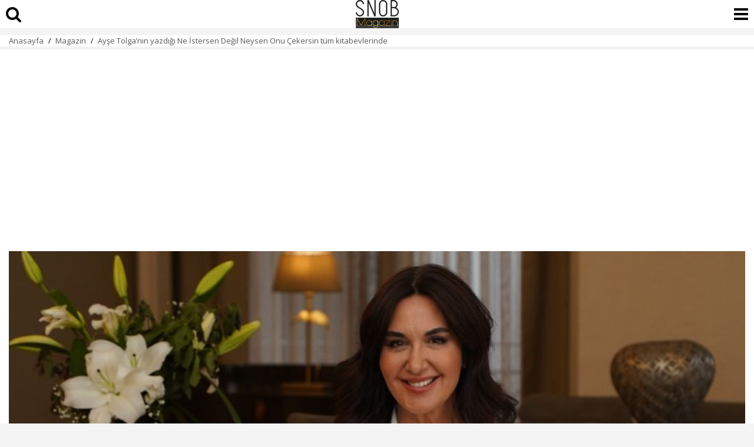

--- FILE ---
content_type: text/html; charset=UTF-8
request_url: https://www.snobmagazin.com/amp/ayse-tolga-nin-yazdigi-ne-istersen-degil-neysen-onu-cekersin-tum-kitabevlerinde
body_size: 8295
content:
<!doctype html>
<html amp lang="tr">
<head>
	<meta charset="utf-8">
	<title>Ayşe Tolga’nın yazdığı Ne İstersen Değil Neysen Onu Çekersin tüm kitabevlerinde    | Magazin</title>
	<link rel="canonical" href="https://www.snobmagazin.com/ayse-tolga-nin-yazdigi-ne-istersen-degil-neysen-onu-cekersin-tum-kitabevlerinde" />
	<meta name="viewport" content="width=device-width, initial-scale=1, maximum-scale=1, user-scalable=no" />
	<meta name="robots" content="max-image-preview:large">
	<meta name="description" content="Yazar Ayşe Tolga, İyilik Sende, Titreşimini Yükselt Hayatın Değişsin, Bereket Sende adlı kitaplarının ardından Ne İstersen Değil Neysen Onu Çekersin ile Kuantum fiziğinin kapılarını okuyucu için aralayarak, yaşamlarımızın aslında Kuantum dinamiklerinin temel yasaları üzerine kurulu olduğunu bizlere hatırlatıyor.  " />
	<meta name="image" content="/images/haberler/2023/12/ayse-tolga-nin-yazdigi-ne-istersen-degil-neysen-onu-cekersin-tum-kitabevlerinde-bhp2D.png" />
	<meta name="datePublished" content="2023-12-06T18:07:00+03:00" />
	<meta name="dateModified" content="2023-12-06T18:07:00+03:00" />
	<meta name="dateCreated" content="2023-12-06T18:07:00+03:00" />
	<meta name="dateUpdated" content="2023-12-06T18:07:00+03:00" />
	<meta property="og:url" content="https://www.snobmagazin.com/ayse-tolga-nin-yazdigi-ne-istersen-degil-neysen-onu-cekersin-tum-kitabevlerinde" />
	<meta property="og:site_name" content="SnobMagazin.com" />
	<meta property="og:locale" content="tr_TR" />
	<meta property="og:type" content="article" />
	<meta property="og:title" content="Ayşe Tolga’nın yazdığı Ne İstersen Değil Neysen Onu Çekersin tüm kitabevlerinde   " />
	<meta property="og:description" content="Yazar Ayşe Tolga, İyilik Sende, Titreşimini Yükselt Hayatın Değişsin, Bereket Sende adlı kitaplarının ardından Ne İstersen Değil Neysen Onu Çekersin ile Kuantum fiziğinin kapılarını okuyucu için aralayarak, yaşamlarımızın aslında Kuantum dinamiklerinin temel yasaları üzerine kurulu olduğunu bizlere hatırlatıyor.  " />
	<meta property="og:image" content="/images/haberler/2023/12/ayse-tolga-nin-yazdigi-ne-istersen-degil-neysen-onu-cekersin-tum-kitabevlerinde-bhp2D.png" />
	<meta property="og:image:alt" content="Ayşe Tolga’nın yazdığı Ne İstersen Değil Neysen Onu Çekersin tüm kitabevlerinde   " />
	<meta property="og:image:secure_url" content="/images/haberler/2023/12/ayse-tolga-nin-yazdigi-ne-istersen-degil-neysen-onu-cekersin-tum-kitabevlerinde-bhp2D.png" />
	<meta property="og:image:width" content="1000" />
	<meta property="og:image:height" content="562" />
	<meta property="og:image:type" content="image/jpeg" />
	<meta property="article:published_time" content="2023-12-06T18:07:00+03:00" />
	<meta property="article:modified_time" content="2023-12-06T18:07:00+03:00" />
	<meta property="article:author" content="https://www.facebook.com/SnobMagazincom" />
	<meta property="article:publisher" content="https://www.facebook.com/SnobMagazincom" />
	<meta property="article:section" content="Magazin" />
	<meta property="article:tag" content="" />
	<meta property="article:content_tier" content="free" />
	<meta name="twitter:card" content="summary_large_image" />
	<meta name="twitter:site" content="@snobmagazin" />
	<meta name="twitter:creator" content="@snobmagazin" />
	<meta name="twitter:title" content="Ayşe Tolga’nın yazdığı Ne İstersen Değil Neysen Onu Çekersin tüm kitabevlerinde   " />
	<meta name="twitter:description" content="Yazar Ayşe Tolga, İyilik Sende, Titreşimini Yükselt Hayatın Değişsin, Bereket Sende adlı kitaplarının ardından Ne İstersen Değil Neysen Onu Çekersin ile Kuantum fiziğinin kapılarını okuyucu için aralayarak, yaşamlarımızın aslında Kuantum dinamiklerinin temel yasaları üzerine kurulu olduğunu bizlere hatırlatıyor.  " />
	<meta name="twitter:image" content="/images/haberler/2023/12/ayse-tolga-nin-yazdigi-ne-istersen-degil-neysen-onu-cekersin-tum-kitabevlerinde-bhp2D.png" />
	<meta name="twitter:image:alt" content="Ayşe Tolga’nın yazdığı Ne İstersen Değil Neysen Onu Çekersin tüm kitabevlerinde   " />
	<meta name="twitter:url" content="https://www.snobmagazin.com/ayse-tolga-nin-yazdigi-ne-istersen-degil-neysen-onu-cekersin-tum-kitabevlerinde" />
			<meta name="amp-google-client-id-api" content="googleanalytics">
	<script async src="https://cdn.ampproject.org/v0.js"></script>
	<script async custom-element="amp-geo" src="https://cdn.ampproject.org/v0/amp-geo-0.1.js"></script>
	<script async custom-element="amp-analytics" src="https://cdn.ampproject.org/v0/amp-analytics-0.1.js"></script>
	<script async custom-element="amp-bind" src="https://cdn.ampproject.org/v0/amp-bind-0.1.js"></script>
	<script async custom-element="amp-social-share" src="https://cdn.ampproject.org/v0/amp-social-share-0.1.js"></script>
	<script async custom-element="amp-iframe" src="https://cdn.ampproject.org/v0/amp-iframe-0.1.js"></script>
	<script async custom-element="amp-ad" src="https://cdn.ampproject.org/v0/amp-ad-0.1.js"></script>
	<script async custom-element="amp-next-page" src="https://cdn.ampproject.org/v0/amp-next-page-1.0.js"></script>
	<script async custom-element="amp-consent" src="https://cdn.ampproject.org/v0/amp-consent-0.1.js"></script>
	<script async custom-element="amp-facebook" src="https://cdn.ampproject.org/v0/amp-facebook-0.1.js"></script>
	<script async custom-element="amp-youtube" src="https://cdn.ampproject.org/v0/amp-youtube-0.1.js"></script>
	<script async custom-element="amp-twitter" src="https://cdn.ampproject.org/v0/amp-twitter-0.1.js"></script>
	<script async custom-element="amp-accordion" src="https://cdn.ampproject.org/v0/amp-accordion-0.1.js"></script>
	<script async custom-element="amp-list" src="https://cdn.ampproject.org/v0/amp-list-0.1.js"></script>
	<script async custom-element="amp-position-observer" src="https://cdn.ampproject.org/v0/amp-position-observer-0.1.js"></script>
	<script async custom-element="amp-animation" src="https://cdn.ampproject.org/v0/amp-animation-0.1.js"></script>

	<script type="application/ld+json">{ "@context": "https://schema.org", "@graph": [ { "@type": "NewsArticle", "articleSection":"Magazin", "headline": "Ayşe Tolga’nın yazdığı Ne İstersen Değil Neysen Onu Çekersin tüm kitabevlerinde   ", "description": "Yazar Ayşe Tolga, İyilik Sende, Titreşimini Yükselt Hayatın Değişsin, Bereket Sende adlı kitaplarının ardından Ne İstersen Değil Neysen Onu Çekersin ile Kuantum fiziğinin kapılarını okuyucu için aralayarak, yaşamlarımızın aslında Kuantum dinamiklerinin temel yasaları üzerine kurulu olduğunu bizlere hatırlatıyor.  ", "articleBody":" 
Son yıllarda daha fazla ilgi çeken manifest ettirmek konusu üzerine medyada ortaya çıkan yanlış bilgilerin veya bazı kitaplarda anlatıldığı üzere dilek dilemek, bazı ritüeller yapmak gibi temelsiz, basit teknikler olmadığını ifade eden yazar, bilakis tezahür ettirmenin kendisinin bir ustalık olduğunu anlatmak amacıyla hazırladığı eseri karşı sav olarak okura sunuyor.

Tolga, kuantum fiziğine göre tezahür ettirmenin şansa, umut etmeye bağlı ucuz bir sihir numarası olmadığına, eyleme dayalı tekniklerle ustalaşabileceğiniz bir alan olduğuna dikkati çekerken, kuantum gerçekliğine ait temel evrensel bazı yasaları içselleştiren ve teknikleri doğru uygulayabilen herkesin, yaşamın her yerinde sonsuz olasılıklarla zaman ve boyutun ötesindeki tüm tezahürlerle buluşacağını, bu alanın Kuantum Tezahür Alanı olduğu bilgisini okurla paylaşıyor.

Tezahür Ustalığı , zihniyet ve vizyon oluşturma tekniklerinin inceliklerini öğreterek, her birimizin içinde gizlenmiş sonsuz potansiyelleri nasıl harekete geçireceğimizi açıklıyor. 
Yazar Ayşe Tolga, okura sadece teorik bilgiler vermiyor  aynı zamanda okura özel niyet ve vizyon oluşturma egzersizleri, meditasyonlar ve uygulamaları QR kodlu olarak kitapta sunuyor.
 
 
 ", "name": "Ayşe Tolga’nın yazdığı Ne İstersen Değil Neysen Onu Çekersin tüm kitabevlerinde   ", "thumbnailUrl":"/images/haberler/2023/12/ayse-tolga-nin-yazdigi-ne-istersen-degil-neysen-onu-cekersin-tum-kitabevlerinde-bhp2D.png", "inLanguage":"tr-TR", "genre":"news", "publishingPrinciples":"/yayin-ilkeleri", "mainEntityOfPage":{ "@type": "WebPage","@id":"https://www.snobmagazin.com/ayse-tolga-nin-yazdigi-ne-istersen-degil-neysen-onu-cekersin-tum-kitabevlerinde" }, "hasPart":{ "@type":"WebPageElement", "isAccessibleForFree":true, "cssSelector":"h1, .news_spot, .news_detail" }, "isFamilyFriendly":"True", "isAccessibleForFree":"True", "dateCreated ": "2023-12-06T18:07:00+03:00", "datePublished": "2023-12-06T18:07:00+03:00", "dateModified": "2023-12-06T18:07:00+03:00", "discussionUrl":"https://www.snobmagazin.com/amp/ayse-tolga-nin-yazdigi-ne-istersen-degil-neysen-onu-cekersin-tum-kitabevlerinde", "commentCount":"0", "image": { "@type":"ImageObject", "contentUrl":"/images/haberler/2023/12/ayse-tolga-nin-yazdigi-ne-istersen-degil-neysen-onu-cekersin-tum-kitabevlerinde-bhp2D.png", "caption":"Ayşe Tolga’nın yazdığı Ne İstersen Değil Neysen Onu Çekersin tüm kitabevlerinde   ", "name":"Ayşe Tolga’nın yazdığı Ne İstersen Değil Neysen Onu Çekersin tüm kitabevlerinde   ", "representativeOfPage":"True", "datePublished": "2023-12-06T18:07:00+03:00", "description": "Yazar Ayşe Tolga, İyilik Sende, Titreşimini Yükselt Hayatın Değişsin, Bereket Sende adlı kitaplarının ardından Ne İstersen Değil Neysen Onu Çekersin ile Kuantum fiziğinin kapılarını okuyucu için aralayarak, yaşamlarımızın aslında Kuantum dinamiklerinin temel yasaları üzerine kurulu olduğunu bizlere hatırlatıyor.  ", "url":"/images/haberler/2023/12/ayse-tolga-nin-yazdigi-ne-istersen-degil-neysen-onu-cekersin-tum-kitabevlerinde-bhp2D.png", "width":"1000", "height":"562" },  "publisher": { "@context":"http://schema.org", "@type":"Organization", "name":"SnobMagazin.com", "url":"https://www.snobmagazin.com", "logo":{ "@type":"ImageObject", "url":"analink/assets/img/amp_logo.jpg", "width":"480", "height":"60" } } }, { "@type": "BreadcrumbList", "itemListElement": [ { "@type": "ListItem", "position": 1, "item": { "@id": "https://www.snobmagazin.com", "name": "SnobMagazin.com" } }, { "@type": "ListItem", "position": 2, "item": { "@id": "https://www.snobmagazin.com/magazin", "name": "Magazin" } }, { "@type": "ListItem", "position": 3, "item": { "@id": "https://www.snobmagazin.com/ayse-tolga-nin-yazdigi-ne-istersen-degil-neysen-onu-cekersin-tum-kitabevlerinde", "name": "Ayşe Tolga’nın yazdığı Ne İstersen Değil Neysen Onu Çekersin tüm kitabevlerinde   " } } ] }, { "@type": "WebPage", "name": "Ayşe Tolga’nın yazdığı Ne İstersen Değil Neysen Onu Çekersin tüm kitabevlerinde   ", "description": "Yazar Ayşe Tolga, İyilik Sende, Titreşimini Yükselt Hayatın Değişsin, Bereket Sende adlı kitaplarının ardından Ne İstersen Değil Neysen Onu Çekersin ile Kuantum fiziğinin kapılarını okuyucu için aralayarak, yaşamlarımızın aslında Kuantum dinamiklerinin temel yasaları üzerine kurulu olduğunu bizlere hatırlatıyor.  ", "url": "https://www.snobmagazin.com/ayse-tolga-nin-yazdigi-ne-istersen-degil-neysen-onu-cekersin-tum-kitabevlerinde", "inLanguage":"tr", "datePublished": "2023-12-06T18:07:00+03:00", "dateModified": "2023-12-06T18:07:00+03:00" } ] } </script>
	<link rel="stylesheet" href="https://fonts.googleapis.com/css2?family=Open+Sans:ital,wght@0,300;0,400;0,500;0,600;0,800;1,300;1,400;1,500;1,600;1,700;1,800&display=swap" />
    <link rel="stylesheet" href="https://fonts.googleapis.com/css2?family=Roboto+Condensed:wght@400;700&family=Roboto:ital,wght@0,100;0,300;0,400;0,500;0,700;0,900;1,400&display=swap" />
    <link rel="stylesheet" href="https://maxcdn.bootstrapcdn.com/font-awesome/4.7.0/css/font-awesome.min.css" type="text/css"/>
	<style amp-custom>*{-webkit-box-sizing:border-box;-moz-box-sizing:border-box;box-sizing:border-box}body{font-family:"Open Sans",sans-serif;box-sizing:border-box;background:#f4f4f4}a{text-decoration:none;color:inherit}h3{font-family:"Open Sans",sans-serif;font-size:20px;font-weight:700}figure{margin-inline-start:0;margin-inline-end:0}figcaption{text-align:center;font-size:14px;font-weight:700;font-style:italic;padding:10px}amp-ima,amp-ima-video{width:100%}table{border-collapse:collapse;table-layout:fixed;width:100%}input{appearance:none;-moz-appearance:none;-webkit-appearance:none}h2, h4 {font-size:14px;font-weight:400}main{width:100%;margin-top:60px;padding-bottom:10px;line-height:135%;font-size:18px}article {background-color:#fff;width:100%;padding:0;}article > header {padding:0px 15px 15px 15px;width:100%;margin-top:5px}article > header > h1{font-family:"Open Sans",sans-serif;font-size:24px;font-weight:800;color:#000;line-height:120%;margin:0;padding:0;margin-bottom:20px;word-break:break-word;width:100%}article > header > h2{text-align:right;display:inline;font-size:15px;margin:0px 0px -10px 0px;width:100%;font-weight:normal}article > header > h2 a{float:right} article > header > time {font-size:15px;font-weight:500;color:#000;display:inline-block;display:inline-block;margin-bottom:0;font-family:"Open Sans",sans-serif;background-size:17px 16px}article > header > p{font-size:18px;font-weight:600;color:#000;margin-top:20px;padding:0;width:100%;line-height:135%}.top-header{position:fixed;top:0;height:50px;width:100%;z-index:9999999;border-bottom:#f4f4f4}.top-header>.top-menu{font-family:"Open Sans",sans-serif;display:block;height:28px;width:51px;background-size:25px;float:left;margin-left:10px;font-size:16px;color:#fff;border:0;outline:0 none}.top-header>.top-menu{background-size:23px 17px;margin-left:20px}.news_detail {width:100%;padding:10px 15px;font-weight:400;color:#333;background-color:#fff; position: relative;}.news_detail h1,.news_detail h2,.news_detail h3{width:100%;margin-bottom:15px;margin-top:0;margin:7.5px 0;display:inline-block;font-size:18px;font-weight: 700}.news_detail p{width:100%;margin:7.5px 0;display:inline-block;position:relative;}.news_detail p:last-child{margin-bottom:7.5px}.news_detail h3{padding-top:0}.news_detail ul{width:100%;margin-bottom:10px;list-style:inherit;padding:0}.news_detail ul li{list-style:inside;padding-bottom:10px}.news_detail h3{line-height:140%}.news_detail h4{font-family:"Open Sans",sans-serif;font-size:12px;line-height:18px;font-weight:400;margin:10px 0px}.news_detail h4 a{font-family:"Open Sans",sans-serif;display: inline-block;border: 1px solid #e0e0e0;border-radius: 5px;background: #fff;padding: 10px;margin-bottom: 8px;margin-right: 3px;transition: all 0.3s ease 0s;color: #1a57ca;font-size: 14px;font-weight: 500;}.news_detail h4 a:hover{color:#fff;background-color:#1a57ca}.news_detail h5{font-size:17px;font-weight:400;padding-top:10px}.news_detail ol{width:100%;display:inline-block;margin-bottom:10px;list-style:inherit;padding-left:20px}.news_detail ol li{padding-bottom:10px;list-style:decimal}.news_detail td{text-align:center;border:1px solid;width:100px}.news_detail .devambg {background-image: linear-gradient(180deg, rgba(255, 255, 255, 0) -11.65%, #FFFFFF 70.87%); position:absolute; bottom:0px; left:0px; width:100%; height:150px;}.devami {background-color:#fe0100;color:#fff;width:100%;padding:8px 0px;display:inline-block;text-align:center;position:absolute;bottom:0px;font-size:14px;font-weight:700}.news_detail .prgNewsBox{width:100%;margin:18px 0}.news_detail .hbNewsDtScope{width:100%}.news_detail .hbNewsDtScope h3{margin-top:0;margin-bottom:15px}.news_detail .accordion-p{display:none;position:relative;margin-left:5px;padding-left:15px;margin-top:20px;margin-bottom:10px}.news_detail .accordion-p::before{content:"";width:0;height:calc(100% + 10px);border-left: 0.125em dashed #EAECF0; position:absolute;left:0;top:0px;}.news_detail .accordion-title{display:inline-flex;padding-bottom: 15px;margin: 0px auto;border-bottom: solid 2px #EAECF0;}.news_detail .accordion-title::before{content:url(/assets/img/down_arrow.svg);margin-right:7.5px;margin-left:0}.news_detail h3>a:not(.keyword){display:inline-block;font-size:18px;font-weight:700;text-decoration:none;color:#ff0101;padding-left:15px}.news_detail h3>a:not(.keyword):before{content:"";width:4px;height:110%;position:absolute;left:0;top:50%;-webkit-transform:translateY(-50%);-moz-transform:translateY(-50%);-ms-transform:translateY(-50%);-o-transform:translateY(-50%);transform:translateY(-50%);background:#ff0101}.news_detail h3:not(.accordion-title){position:relative}.news_detail div.dhaber {border-bottom: 1px solid #eee;}.news_detail div.dhaber:last-child {border-bottom: none; margin-bottom: 0px;}.author{width:100%;padding:0 15px;min-height:65px;display:table;margin:7.5px 0;border-top:1px solid #f4f4f4;border-bottom:1px solid #f4f4f4;padding:10px 0;}.author .aut_photo amp-img{border-radius:50%;border:4px solid #eaeaea;margin-top:5px}.author .aut_name {font-family:"Open Sans",sans-serif;font-size:18px;font-weight:700;color:#333}.author .aut_job{font-family:"Open Sans",sans-serif;font-size:14px;font-weight:400;color:#b3b3b3;padding-bottom:6px}.author .aut_det{display:table-cell;vertical-align:middle;padding-left:13px;line-height: 100%}.uyari{background-color: #FFFCE0;padding: 15px;font-size: 13px;line-height: 130%;margin: 20px auto;}.mt-10{margin-top:10px}.mt-20{margin-top:20px}.imgLogo{margin-right:30px}.logo{background-color:#ffffff;height:48px;background:url(/assets/img/mobile_logo.png) no-repeat center center #ffffff;display:block;background-size:contain;}.amp_footer{width:100%;margin:20px auto 0 auto;margin-top:100px;background-color:#131313}.amp_footer .amp_footerbot{width:100%;padding:20px 0 20px 12px;padding-bottom:0;background:#131313;margin-bottom:5px}.amp_footer .amp_footerbot .amp_footermenu{width:100%;font-family:"Open Sans",sans-serif;font-size:15px;font-weight:400;padding-top:4px;overflow:hidden}.amp_footer .amp_footerbot .amp_footermenu a{display:inline-block;padding:3px 9px;width:48%;color:#C2C5DB;}.amp_footer .amp_footerbot .amp_footermenu a:hover{color:#fff}.amp_footer .amp_footertop{width:100%;background:#fff;margin-bottom:5px}.amp_footer .amp_footertop .amp_footerdomain{width:100%;border-left:solid 4px #fe0000;padding:20px;border-bottom:solid 1px #e3e3e3;font-family:"Open Sans",sans-serif;font-size:20px;font-weight:700;color:#333}.amp_footertop .amp_footerdomain .logoLink a{margin:7px;float:left}@media only screen and (max-width:360px){.top-header>.top-menu{width:40px}}.amp_footer .amp_footercopy{width:100%;text-align:center;font-family:"Open Sans",sans-serif;font-size:12px;font-weight:400;color:#fff;padding:10px}.amp_bcrumb {width:100%;margin-bottom:5px;background-color:#ffffff}.amp_bcrumb_con{width:100%;margin:auto;padding:0 10px;line-height:100%}.amp_bcrumb .bc_box{width:100%}.amp_bcrumb .bc_box .bc{margin-top:7px}.amp_bcrumb .bc_box .bc .bc_link{font-family:"Open Sans",sans-serif;font-size:13px;font-weight:400;color:#595859}.amp_bcrumb .bc_box .bc .bc_arr{margin:0 5px;font-size:13px;bottom:2px}.amp_bcrumb .bc_box .bc{margin:0 5px;font-size:12px;bottom:1px}.amp_bcrumb .bc_box .bc .bc_arr{margin:0 5px;font-size:12px;bottom:2px}.dhaber .dhtext{width:100%;display:inline-block;font-family:"Open Sans",sans-serif;font-size:16px;font-weight:700;color:#333;line-height:140%;padding:15px 0;overflow:hidden;}.dhaber .dhtext p{display:flex;margin-top:-3px;margin-bottom:15px}.dhaber a.dhtext {border-bottom: 1px solid #eee;}.dhaber a.dhtext:last-child {border-bottom: none; }.dhaber .dhimg{width:178px;height:100px;line-height:0;float:left;margin-right:10px;border-bottom:0}@media only screen and (max-width:355px){.dhaber .dhtext{font-size:16px}.dhaber .dhtext p{display:block}.dhaber .dhimg{width:100%;height:auto;line-height:0;margin-bottom:5px}}.dhaber .dhtext .osd{color:#cecece;font-weight:500;font-size:12px;display:block;padding:0 0 0 187px;text-align:left;bottom:5px;margin-bottom:0}.dhaber .dhtext_alt{width:100%;display:inline-block;border-bottom:solid 1px #e3e3e3;font-family:"Open Sans",sans-serif;font-size:14px;font-weight:600;color:#333;line-height:140%;padding:10px 0;overflow:hidden;margin-bottom:10px}.dhaber .dhtext_alt p{display:flex;margin-top:-3px;margin-bottom:15px}.yorumCer{margin:0 0 20px 15px}.comments{width:100%;background-color:#fff}.comments_con{width:100%;margin:0 auto;padding:0 15px}.comment .comtitle{font-family:"Open Sans",sans-serif;width:100%;font-size:20px;font-weight:700;margin-bottom:20px}.comment .comm:last-child{border:0;padding-bottom:0;padding-right:10px;margin-bottom:15px}.comment .comm{width:100%;margin-bottom:16px;border-bottom:solid 1px #e3e3e3}.comment .commtxt{width:100%;margin-bottom:10px}.comment .comm_name{width:100%;font-family:"Open Sans",sans-serif;font-size:16px;font-weight:600;color:#333;margin-bottom:10px;display:inline-block}.comment .comm_msg{width:100%;font-family:"Open Sans",sans-serif;font-size:16px;color:#000;display:inline-block;margin-top:0}.comment .commlike{width:90%}.comment .commlike .cvp{background:url(../img/icon-answer.png) no-repeat left top;background-size:15px 15px;padding-left:20px}.comment .commlike .hbcFltR{margin-left:16px;font-family:"Open Sans",sans-serif;font-size:13px;font-weight:400;color:#666}.comment .commlike .dislike{background:url(/assets/img/icon-dislike.png) no-repeat left center;background-size:15px 15px;padding-left:20px}.comment .commlike .like{background:url(/assets/img/icon-like.png) no-repeat left top;background-size:15px 15px;padding-left:20px}.comment {width:100%}.comment .commtxt:after{content:"";position:absolute;width:3px;height:100%;background-color:#d8d8d8;left:-10px;top:0}.yorumyaz{background-color:#fe0100;color:#fff;padding:10px 20px;font-size:18px;display:inline-block;letter-spacing:.03em;margin-top:15px;}.rad{-webkit-border-radius:0;-moz-border-radius:0;-ms-border-radius:0;border-radius:0}.ampad-head{text-align:center;margin-top:5%}.ampad-kare{text-align:center;margin-bottom:10px}.ampad-kare-iconalt{width:100%;text-align:center;margin:0 0 17.5px;line-height:0;padding-top:15px}.warning{color:red;font-size:16px}.ampad-icon{margin-top:5px;text-align:center}.mt-5{margin-top:5px}.mb-15{margin-bottom:15px}.y1{left:0}.y2{left:23%}.y3{left:48%}.y4{left:73%}.y5{left:96%}.pd-0{padding:0}.pd-15{padding:15px}amp-social-share.custom-style{background-color:transparent;background-repeat:no-repeat;background-position:center;background-size:27px;outline:0}.fa-search{font-size:28px;position: absolute;top:10px;left:10px;}.fa-bars{font-size:28px;position: absolute;top:10px;right:10px;}.scrollToTop {color:#fff;font-size: 1.4em;box-shadow:0 1px 1px 0 rgba(0,0,0,.14), 0 1px 1px -1px rgba(0,0,0,.14), 0 1px 5px 0 rgba(0,0,0,.12);width: 50px;height: 50px;border-radius: 50%;border: none;outline: none;background:#000;z-index: 9999;bottom:16px;right:16px;position: fixed;opacity: 0;visibility: hidden;}.spacer {width: 100vw;height: 200vh;background-color: #000;}.target {position: relative;}.target-anchor {position: absolute;top: -72px;left: 0;}</style>
 	<style amp-boilerplate>body{-webkit-animation:-amp-start 8s steps(1,end) 0s 1 normal both;-moz-animation:-amp-start 8s steps(1,end) 0s 1 normal both;-ms-animation:-amp-start 8s steps(1,end) 0s 1 normal both;animation:-amp-start 8s steps(1,end) 0s 1 normal both}@-webkit-keyframes -amp-start{from{visibility:hidden}to{visibility:visible}}@-moz-keyframes -amp-start{from{visibility:hidden}to{visibility:visible}}@-ms-keyframes -amp-start{from{visibility:hidden}to{visibility:visible}}@-o-keyframes -amp-start{from{visibility:hidden}to{visibility:visible}}@keyframes -amp-start{from{visibility:hidden}to{visibility:visible}}</style>
	<noscript><style amp-boilerplate>body{-webkit-animation:none;-moz-animation:none;-ms-animation:none;animation:none}</style></noscript>
</head>
<body>
  <a class="target-anchor" id="top"></a>
  <amp-position-observer on="enter:hideAnim.start; exit:showAnim.start" layout="nodisplay"></amp-position-observer>
	<header class="top-header" next-page-hide>
		<a href="https://www.snobmagazin.com/ayse-tolga-nin-yazdigi-ne-istersen-degil-neysen-onu-cekersin-tum-kitabevlerinde#search"><i class="fa fa-search"></i></a>
		<a class="logo" href="https://www.snobmagazin.com" title="SnobMagazin.com"></a> 
		<a href="https://www.snobmagazin.com/ayse-tolga-nin-yazdigi-ne-istersen-degil-neysen-onu-cekersin-tum-kitabevlerinde#menu"><i class="fa fa-bars"></i></a>
	</header>
	<main>
		<section class="amp_bcrumb">
			<div class="amp_bcrumb_con">
				<div class="bc_box">
					<nav class="bc">
						<span class="bc_link"> <a href="/" title="Magazin Haberleri - SNOB Magazin">Anasayfa</a> </span>
						<span class="bc_arr">/</span>
						<span class="bc_link"> <a href="/magazin" title="Magazin">Magazin</a> </span>
						<span class="bc_arr">/</span>
						<span class="bc_link"> <a href="/ayse-tolga-nin-yazdigi-ne-istersen-degil-neysen-onu-cekersin-tum-kitabevlerinde" title="Ayşe Tolga’nın yazdığı Ne İstersen Değil Neysen Onu Çekersin tüm kitabevlerinde   ">Ayşe Tolga’nın yazdığı Ne İstersen Değil Neysen Onu Çekersin tüm kitabevlerinde   </a> </span>
					</nav>
				</div>
			</div>
		</section>
		<article>
		<section class="ampad-kare"><amp-ad width="100vw" height="320"
     type="adsense"
     data-ad-client="ca-pub-9442318460328594"
     data-ad-slot="5199952566"
     data-auto-format="rspv"
     data-full-width="">
  <div overflow=""></div>
</amp-ad></section>			<header>
				<figure class="type:primaryimage">
					<amp-img data-hero src="/images/haberler/2023/12/ayse-tolga-nin-yazdigi-ne-istersen-degil-neysen-onu-cekersin-tum-kitabevlerinde-bhp2D.png" title="Ayşe Tolga’nın yazdığı Ne İstersen Değil Neysen Onu Çekersin tüm kitabevlerinde   " attribution="Ayşe Tolga’nın yazdığı Ne İstersen Değil Neysen Onu Çekersin tüm kitabevlerinde   " alt="Ayşe Tolga’nın yazdığı Ne İstersen Değil Neysen Onu Çekersin tüm kitabevlerinde   " layout="responsive" width="1000" height="562"></amp-img>
				</figure>
				<h1>Ayşe Tolga’nın yazdığı Ne İstersen Değil Neysen Onu Çekersin tüm kitabevlerinde   </h1>
				<time datetime="2023-12-06T18:07:00+03:00">06.12.2023 18:07</time>
				<p class="news_spot">Yazar Ayşe Tolga, İyilik Sende, Titreşimini Yükselt Hayatın Değişsin, Bereket Sende adlı kitaplarının ardından Ne İstersen Değil Neysen Onu Çekersin ile Kuantum fiziğinin kapılarını okuyucu için aralayarak, yaşamlarımızın aslında Kuantum dinamiklerinin temel yasaları üzerine kurulu olduğunu bizlere hatırlatıyor.  </p>
			</header>
						<section class="ampad-kare"><amp-ad width="100vw" height="320"
     type="adsense"
     data-ad-client="ca-pub-9442318460328594"
     data-ad-slot="5199952566"
     data-auto-format="rspv"
     data-full-width="">
  <div overflow=""></div>
</amp-ad></section>			<div class="news_detail">
				<amp-social-share class="rounded" aria-label="Email ile paylaş" type="email" width="32" height="32" data-param-text="Ayşe Tolga’nın yazdığı Ne İstersen Değil Neysen Onu Çekersin tüm kitabevlerinde   " data-param-url="https://www.snobmagazin.com/ayse-tolga-nin-yazdigi-ne-istersen-degil-neysen-onu-cekersin-tum-kitabevlerinde"></amp-social-share>
				<amp-social-share class="rounded" aria-label="Facebook'ta paylaş" type="facebook" width="32" height="32" data-param-text="Ayşe Tolga’nın yazdığı Ne İstersen Değil Neysen Onu Çekersin tüm kitabevlerinde   " data-param-url="https://www.snobmagazin.com/ayse-tolga-nin-yazdigi-ne-istersen-degil-neysen-onu-cekersin-tum-kitabevlerinde"></amp-social-share>
				<amp-social-share class="rounded" aria-label="LinkedIn'de paylaş" type="linkedin" width="32" height="32" data-param-text="Ayşe Tolga’nın yazdığı Ne İstersen Değil Neysen Onu Çekersin tüm kitabevlerinde   " data-param-url="https://www.snobmagazin.com/ayse-tolga-nin-yazdigi-ne-istersen-degil-neysen-onu-cekersin-tum-kitabevlerinde"></amp-social-share>
				<amp-social-share class="rounded" aria-label="Twitter'da paylaş" type="twitter" width="32" height="32" data-param-text="Ayşe Tolga’nın yazdığı Ne İstersen Değil Neysen Onu Çekersin tüm kitabevlerinde   " data-param-url="https://www.snobmagazin.com/ayse-tolga-nin-yazdigi-ne-istersen-degil-neysen-onu-cekersin-tum-kitabevlerinde"></amp-social-share>
				<amp-social-share class="rounded" aria-label="WhatsApp'tan paylaş" type="whatsapp" width="32" height="32" data-param-text="Ayşe Tolga’nın yazdığı Ne İstersen Değil Neysen Onu Çekersin tüm kitabevlerinde   " data-param-url="https://www.snobmagazin.com/ayse-tolga-nin-yazdigi-ne-istersen-degil-neysen-onu-cekersin-tum-kitabevlerinde"></amp-social-share>
				<amp-social-share class="rounded" aria-label="Paylaş" type="system" width="32" height="32" data-param-text="Ayşe Tolga’nın yazdığı Ne İstersen Değil Neysen Onu Çekersin tüm kitabevlerinde   " data-param-url="https://www.snobmagazin.com/ayse-tolga-nin-yazdigi-ne-istersen-degil-neysen-onu-cekersin-tum-kitabevlerinde"></amp-social-share>

				<div style="position: relative;margin-bottom:15px;height:300px;overflow:hidden;">
					<p>
					<p> </p>
<p>Son yıllarda daha fazla ilgi çeken manifest ettirmek konusu üzerine medyada ortaya çıkan yanlış bilgilerin veya bazı kitaplarda anlatıldığı üzere dilek dilemek, bazı ritüeller yapmak gibi temelsiz, basit teknikler olmadığını ifade eden yazar, bilakis tezahür ettirmenin kendisinin bir ustalık olduğunu anlatmak amacıyla hazırladığı eseri karşı sav olarak okura sunuyor.</p>
<p></p>
<p>Tolga, kuantum fiziğine göre tezahür ettirmenin şansa, umut etmeye bağlı ucuz bir sihir numarası olmadığına, eyleme dayalı tekniklerle ustalaşabileceğiniz bir alan olduğuna dikkati çekerken, kuantum gerçekliğine ait temel evrensel bazı yasaları içselleştiren ve teknikleri doğru uygulayabilen herkesin, yaşamın her yerinde sonsuz olasılıklarla zaman ve boyutun ötesindeki tüm tezahürlerle buluşacağını, bu alanın Kuantum Tezahür Alanı olduğu bilgisini okurla paylaşıyor.</p>
<p></p>
<p>Tezahür Ustalığı , zihniyet ve vizyon oluşturma tekniklerinin inceliklerini öğreterek, her birimizin içinde gizlenmiş sonsuz potansiyelleri nasıl harekete geçireceğimizi açıklıyor. </p>
<p>Yazar Ayşe Tolga, okura sadece teorik bilgiler vermiyor  aynı zamanda okura özel niyet ve vizyon oluşturma egzersizleri, meditasyonlar ve uygulamaları QR kodlu olarak kitapta sunuyor.</p>
<p> </p>
<p> </p>
<p> </p>                    </p>
                    
                    <div class="devambg"> <a href="https://www.snobmagazin.com/ayse-tolga-nin-yazdigi-ne-istersen-degil-neysen-onu-cekersin-tum-kitabevlerinde" title="Ayşe Tolga’nın yazdığı Ne İstersen Değil Neysen Onu Çekersin tüm kitabevlerinde   " class="devami">HABERİN TAMAMINI GÖRMEK İÇİN TIKLAYIN</a> </div>
				</div>
				<amp-social-share class="rounded" aria-label="Email ile paylaş" type="email" width="32" height="32" data-param-text="Ayşe Tolga’nın yazdığı Ne İstersen Değil Neysen Onu Çekersin tüm kitabevlerinde   " data-param-url="https://www.snobmagazin.com/ayse-tolga-nin-yazdigi-ne-istersen-degil-neysen-onu-cekersin-tum-kitabevlerinde"></amp-social-share>
				<amp-social-share class="rounded" aria-label="Facebook'ta paylaş" type="facebook" width="32" height="32" data-param-text="Ayşe Tolga’nın yazdığı Ne İstersen Değil Neysen Onu Çekersin tüm kitabevlerinde   " data-param-url="https://www.snobmagazin.com/ayse-tolga-nin-yazdigi-ne-istersen-degil-neysen-onu-cekersin-tum-kitabevlerinde"></amp-social-share>
				<amp-social-share class="rounded" aria-label="LinkedIn'de paylaş" type="linkedin" width="32" height="32" data-param-text="Ayşe Tolga’nın yazdığı Ne İstersen Değil Neysen Onu Çekersin tüm kitabevlerinde   " data-param-url="https://www.snobmagazin.com/ayse-tolga-nin-yazdigi-ne-istersen-degil-neysen-onu-cekersin-tum-kitabevlerinde"></amp-social-share>
				<amp-social-share class="rounded" aria-label="Twitter'da paylaş" type="twitter" width="32" height="32" data-param-text="Ayşe Tolga’nın yazdığı Ne İstersen Değil Neysen Onu Çekersin tüm kitabevlerinde   " data-param-url="https://www.snobmagazin.com/ayse-tolga-nin-yazdigi-ne-istersen-degil-neysen-onu-cekersin-tum-kitabevlerinde"></amp-social-share>
				<amp-social-share class="rounded" aria-label="WhatsApp'tan paylaş" type="whatsapp" width="32" height="32" data-param-text="Ayşe Tolga’nın yazdığı Ne İstersen Değil Neysen Onu Çekersin tüm kitabevlerinde   " data-param-url="https://www.snobmagazin.com/ayse-tolga-nin-yazdigi-ne-istersen-degil-neysen-onu-cekersin-tum-kitabevlerinde"></amp-social-share>
				<amp-social-share class="rounded" aria-label="Paylaş" type="system" width="32" height="32" data-param-text="Ayşe Tolga’nın yazdığı Ne İstersen Değil Neysen Onu Çekersin tüm kitabevlerinde   " data-param-url="https://www.snobmagazin.com/ayse-tolga-nin-yazdigi-ne-istersen-degil-neysen-onu-cekersin-tum-kitabevlerinde"></amp-social-share>
		<section class="ampad-kare"><amp-ad width="100vw" height="320"
     type="adsense"
     data-ad-client="ca-pub-9442318460328594"
     data-ad-slot="5199952566"
     data-auto-format="rspv"
     data-full-width="">
  <div overflow=""></div>
</amp-ad></section>						<h4>
				                </h4>
			</div>
						<footer class="news_detail">
				<section class="yorumCer" next-page-hide>
					<div class="comments">
						<div class="comments_con pd-0">
							<section>
								<div class="rad comment">
									<h3 class="comtitle">Yorumlar (0)</h3>
									<div class="comm">
													<center>Bu içerik ile ilgili henüz yorum yazılmamış</center>
																</div>
								</div>
							</section> 
							<a rel="nofollow" class="yorumyaz" href="https://www.snobmagazin.com/ayse-tolga-nin-yazdigi-ne-istersen-degil-neysen-onu-cekersin-tum-kitabevlerinde#yorumyaz" title="Habere yorum yaz">HABERE YORUM YAZ</a> 
						</div>
					</div>
				</section>

				<section class="dhaber"> 
			
                    <a class="box dhtext" title="MHP lideri Devlet Bahçeli'den Bilal Kalyoncu'nun Sancı projesine tam destek" href="/mhp-lideri-devlet-bahceli-den-bilal-kalyoncu-nun-sanci-projesine-tam-destek"><amp-img class="lazyload dhimg" width="150" height="85" src="/images/haberler/2026/01/mhp-lideri-devlet-bahceli-den-bilal-kalyoncu-nun-sanci-projesine-tam-destek-k2dtI.png" alt="MHP lideri Devlet Bahçeli'den Bilal Kalyoncu'nun Sancı projesine tam destek"></amp-img>MHP lideri Devlet Bahçeli'den Bilal Kalyoncu'nun Sancı projesine tam destek</a>
                    
                    <a class="box dhtext" title="Hayalet Sevgili İtalya'da sete çıktı   " href="/hayalet-sevgili-italya-da-sete-cikti"><amp-img class="lazyload dhimg" width="150" height="85" src="/images/haberler/2026/01/hayalet-sevgili-italya-da-sete-cikti-Fk8Xj.png" alt="Hayalet Sevgili İtalya'da sete çıktı   "></amp-img>Hayalet Sevgili İtalya'da sete çıktı   </a>
                    
                    <a class="box dhtext" title="Vildan Atasever ve Mehmet Erdem anne-baba oldu" href="/vildan-atasever-ve-mehmet-erdem-anne-baba-oldu"><amp-img class="lazyload dhimg" width="150" height="85" src="/images/haberler/2026/01/vildan-atasever-ve-mehmet-erdem-anne-baba-oldu-L9cJR.png" alt="Vildan Atasever ve Mehmet Erdem anne-baba oldu"></amp-img>Vildan Atasever ve Mehmet Erdem anne-baba oldu</a>
                    
                    <a class="box dhtext" title="Şahin Kendirci'nin oyunculuk itirafı" href="/sahin-kendirci-nin-oyunculuk-itirafi"><amp-img class="lazyload dhimg" width="150" height="85" src="/images/haberler/2026/01/sahin-kendirci-nin-oyunculuk-itirafi-Ot0WC.png" alt="Şahin Kendirci'nin oyunculuk itirafı"></amp-img>Şahin Kendirci'nin oyunculuk itirafı</a>
                    
                    <a class="box dhtext" title="Kadın eli değdi raflar şenlendi" href="/kadin-eli-degdi-raflar-senlendi"><amp-img class="lazyload dhimg" width="150" height="85" src="/images/haberler/2026/01/kadin-eli-degdi-raflar-senlendi-XZ0dF.png" alt="Kadın eli değdi raflar şenlendi"></amp-img>Kadın eli değdi raflar şenlendi</a>
                    
                    <a class="box dhtext" title="Ümit Erdim çocuklarıyla çocuk oldu" href="/umit-erdim-cocuklariyla-cocuk-oldu"><amp-img class="lazyload dhimg" width="150" height="85" src="/images/haberler/2026/01/umit-erdim-cocuklariyla-cocuk-oldu-4M3sT.png" alt="Ümit Erdim çocuklarıyla çocuk oldu"></amp-img>Ümit Erdim çocuklarıyla çocuk oldu</a>
                    				</section>
							</footer>
		</article>
		
		<amp-next-page>
			<script type="application/json">[ 			{ "title": "MHP lideri Devlet Bahçeli'den Bilal Kalyoncu'nun Sancı projesine tam destek", "image": "/images/haberler/2026/01/mhp-lideri-devlet-bahceli-den-bilal-kalyoncu-nun-sanci-projesine-tam-destek-k2dtI.png", "url": "/amp/mhp-lideri-devlet-bahceli-den-bilal-kalyoncu-nun-sanci-projesine-tam-destek" }  
			, 			{ "title": "Hayalet Sevgili İtalya'da sete çıktı   ", "image": "/images/haberler/2026/01/hayalet-sevgili-italya-da-sete-cikti-Fk8Xj.png", "url": "/amp/hayalet-sevgili-italya-da-sete-cikti" }  
			, 			{ "title": "Vildan Atasever ve Mehmet Erdem anne-baba oldu", "image": "/images/haberler/2026/01/vildan-atasever-ve-mehmet-erdem-anne-baba-oldu-L9cJR.png", "url": "/amp/vildan-atasever-ve-mehmet-erdem-anne-baba-oldu" }  
			, 			{ "title": "Şahin Kendirci'nin oyunculuk itirafı", "image": "/images/haberler/2026/01/sahin-kendirci-nin-oyunculuk-itirafi-Ot0WC.png", "url": "/amp/sahin-kendirci-nin-oyunculuk-itirafi" }  
			, 			{ "title": "Kadın eli değdi raflar şenlendi", "image": "/images/haberler/2026/01/kadin-eli-degdi-raflar-senlendi-XZ0dF.png", "url": "/amp/kadin-eli-degdi-raflar-senlendi" }  
			 ] </script>
			<div class="amp-next-page-sample-separator" separator></div>
		</amp-next-page>
	</main>
	<footer class="amp_footer" next-page-hide>
		<div class="amp_footertop">
			<div class="amp_footerdomain">SnobMagazin.com</div>
		</div>
		<div class="amp_footerbot">
			<div class="amp_footermenu"> 
				<a href="/kunye" title="SnobMagazin.com Künye">Künye</a>  
				<a href="/bize-ulasin" title="SnobMagazin.com İletişim">Bize Ulaşın</a> 
				<a href="/gizlilik" title="SnobMagazin.com Gizlilik Politikası">Gizlilik Politikası</a>  
				<a href="/cerez-politikasi" title="SnobMagazin.com Çerez Politikası">Çerez Politikası</a> 
				<a href="https://www.snobmagazin.com/rss/" title="SnobMagazin.com RSS Servisi">RSS</a> 
			</div>
		</div>
		<div class="amp_footercopy"><br><br>SnobMagazin.com &copy; 2023<br>SEO by <a href="https://www.seouzmanı.com" title="SEO UZMANI" target="_blank">seo uzmanı</a> / Powered by <a href="https://madmedya.com.tr/haber-portali" target="_blank" title="özel haber yazılımı">madmedya</a><br><br></div>
	</footer>
	<button id="scrollToTopButton" on="tap:top.scrollTo(duration=200)" class="scrollToTop"><i class="fa fa-angle-up"></i></button>
	<amp-animation id="showAnim" layout="nodisplay"><script type="application/json">{"duration": "200ms","fill": "both","iterations": "1","direction": "alternate","animations": [{"selector": "#scrollToTopButton","keyframes": [{ "opacity": "1", "visibility": "visible" }]}]}</script></amp-animation>
	<amp-animation id="hideAnim" layout="nodisplay"><script type="application/json">{"duration": "200ms","fill": "both","iterations": "1","direction": "alternate","animations": [{"selector": "#scrollToTopButton","keyframes": [{ "opacity": "0", "visibility": "hidden" }]}]}</script></amp-animation>
	<amp-geo layout="nodisplay">
		<script type="application/json">{"ISOCountryGroups": {"eea": [ "preset-eea", "unknown" ]}}</script>
	</amp-geo>
	<amp-consent id="myUserConsent" layout="nodisplay">
		<script type="application/json">{"consentInstanceId": "myUserConsent","consentRequired": true,"geoOverride": {"eea": {"promptUI": "consentDialog","consentRequired": true}}}</script>
		<div class="popupOverlay" id="consentDialog">
			<div class="consentPopup">
				<p>Sitemizden en iyi şekilde faydalanabilmeniz için çerezler kullanılmaktadır. Bu siteye giriş yaparak çerez kullanımını kabul etmiş sayılıyorsunuz.</p>
				<div class="consentBtns">
					<button class="consentAccept" on="tap:myUserConsent.accept">Tamam</button>
					<a class="consentMore" href="/cerez-politikasi" title="Daha fazla bilgi" target="_blank">Daha Fazla Bilgi</a>
				</div>
			</div>
		</div>
	</amp-consent>
	<amp-analytics type="googleanalytics" id="analyticsEditor">
		<script type="application/json">{ "vars": { "account": "G-VGG95RZYEC" }, "extraUrlParams": { "cd4":"Magazin" }, "triggers": { "trackPageview": { "on": "visible", "request": "pageview" }, "editorPageview": { "on": "visible", "request": "event", "vars": { "eventCategory": "Editor", "eventLabel": "", "eventAction": "Impression" } } } } </script>
	</amp-analytics>
	</body>
</html>